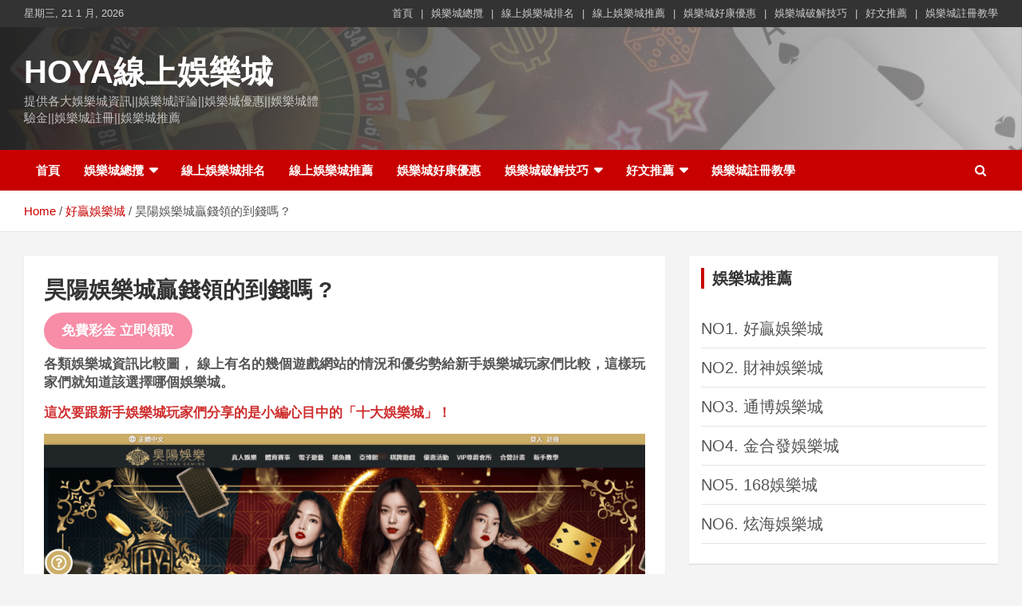

--- FILE ---
content_type: text/html; charset=UTF-8
request_url: https://1766hi.cc/%E6%98%8A%E9%99%BD%E5%A8%9B%E6%A8%82%E5%9F%8E%E8%B4%8F%E9%8C%A2%E9%A0%98%E7%9A%84%E5%88%B0%E9%8C%A2%E5%97%8E/
body_size: 13504
content:
<!doctype html>
<html lang="zh-TW">
<head>
	<meta charset="UTF-8">
	<meta name="viewport" content="width=device-width, initial-scale=1, shrink-to-fit=no">
	<link rel="profile" href="https://gmpg.org/xfn/11">

	<title>昊陽娛樂城贏錢領的到錢嗎 ? - HOYA線上娛樂城</title>
<meta name='robots' content='max-image-preview:large' />

<!-- This site is optimized with the Yoast SEO plugin v11.3 - https://yoast.com/wordpress/plugins/seo/ -->
<meta name="robots" content="noindex,follow"/>
<meta property="og:locale" content="zh_TW" />
<meta property="og:type" content="article" />
<meta property="og:title" content="昊陽娛樂城贏錢領的到錢嗎 ? - HOYA線上娛樂城" />
<meta property="og:description" content="各類娛樂城資訊比較圖， 線上有名的幾個遊戲網站的情況和優劣勢&hellip;" />
<meta property="og:url" content="https://1766hi.cc/%e6%98%8a%e9%99%bd%e5%a8%9b%e6%a8%82%e5%9f%8e%e8%b4%8f%e9%8c%a2%e9%a0%98%e7%9a%84%e5%88%b0%e9%8c%a2%e5%97%8e/" />
<meta property="og:site_name" content="HOYA線上娛樂城" />
<meta property="article:tag" content="好贏娛樂城" />
<meta property="article:tag" content="線上娛樂城推薦" />
<meta property="article:tag" content="線上娛樂城排名" />
<meta property="article:tag" content="推薦遊戲幣商" />
<meta property="article:tag" content="昊陽娛樂城" />
<meta property="article:tag" content="昊陽娛樂城贏錢領的到錢嗎 ?" />
<meta property="article:section" content="線上娛樂城推薦" />
<meta property="article:published_time" content="2021-07-19T06:01:20+08:00" />
<meta property="article:modified_time" content="2021-07-19T06:01:25+08:00" />
<meta property="og:updated_time" content="2021-07-19T06:01:25+08:00" />
<meta property="og:image" content="https://1766hi.cc/wp-content/uploads/2021/07/昊陽娛樂城　官方-1024x452-1.png" />
<meta property="og:image:secure_url" content="https://1766hi.cc/wp-content/uploads/2021/07/昊陽娛樂城　官方-1024x452-1.png" />
<meta property="og:image:width" content="1024" />
<meta property="og:image:height" content="452" />
<meta name="twitter:card" content="summary_large_image" />
<meta name="twitter:description" content="各類娛樂城資訊比較圖， 線上有名的幾個遊戲網站的情況和優劣勢&hellip;" />
<meta name="twitter:title" content="昊陽娛樂城贏錢領的到錢嗎 ? - HOYA線上娛樂城" />
<meta name="twitter:image" content="https://1766hi.cc/wp-content/uploads/2021/07/昊陽娛樂城　官方-1024x452-1.png" />
<script type='application/ld+json' class='yoast-schema-graph yoast-schema-graph--main'>{"@context":"https://schema.org","@graph":[{"@type":"Organization","@id":"https://1766hi.cc/#organization","name":"","url":"https://1766hi.cc/","sameAs":[]},{"@type":"WebSite","@id":"https://1766hi.cc/#website","url":"https://1766hi.cc/","name":"\u3010\u73fe\u91d1\u7248\u5a1b\u6a02\u57ce\u3011","publisher":{"@id":"https://1766hi.cc/#organization"},"potentialAction":{"@type":"SearchAction","target":"https://1766hi.cc/?s={search_term_string}","query-input":"required name=search_term_string"}},{"@type":"WebPage","@id":"https://1766hi.cc/%e6%98%8a%e9%99%bd%e5%a8%9b%e6%a8%82%e5%9f%8e%e8%b4%8f%e9%8c%a2%e9%a0%98%e7%9a%84%e5%88%b0%e9%8c%a2%e5%97%8e/#webpage","url":"https://1766hi.cc/%e6%98%8a%e9%99%bd%e5%a8%9b%e6%a8%82%e5%9f%8e%e8%b4%8f%e9%8c%a2%e9%a0%98%e7%9a%84%e5%88%b0%e9%8c%a2%e5%97%8e/","inLanguage":"zh-TW","name":"\u660a\u967d\u5a1b\u6a02\u57ce\u8d0f\u9322\u9818\u7684\u5230\u9322\u55ce ? - HOYA\u7dda\u4e0a\u5a1b\u6a02\u57ce","isPartOf":{"@id":"https://1766hi.cc/#website"},"image":{"@type":"ImageObject","@id":"https://1766hi.cc/%e6%98%8a%e9%99%bd%e5%a8%9b%e6%a8%82%e5%9f%8e%e8%b4%8f%e9%8c%a2%e9%a0%98%e7%9a%84%e5%88%b0%e9%8c%a2%e5%97%8e/#primaryimage","url":"https://1766hi.cc/wp-content/uploads/2021/07/\u660a\u967d\u5a1b\u6a02\u57ce\u3000\u5b98\u65b9-1024x452-1.png","width":1024,"height":452},"primaryImageOfPage":{"@id":"https://1766hi.cc/%e6%98%8a%e9%99%bd%e5%a8%9b%e6%a8%82%e5%9f%8e%e8%b4%8f%e9%8c%a2%e9%a0%98%e7%9a%84%e5%88%b0%e9%8c%a2%e5%97%8e/#primaryimage"},"datePublished":"2021-07-19T06:01:20+08:00","dateModified":"2021-07-19T06:01:25+08:00","breadcrumb":{"@id":"https://1766hi.cc/%e6%98%8a%e9%99%bd%e5%a8%9b%e6%a8%82%e5%9f%8e%e8%b4%8f%e9%8c%a2%e9%a0%98%e7%9a%84%e5%88%b0%e9%8c%a2%e5%97%8e/#breadcrumb"}},{"@type":"BreadcrumbList","@id":"https://1766hi.cc/%e6%98%8a%e9%99%bd%e5%a8%9b%e6%a8%82%e5%9f%8e%e8%b4%8f%e9%8c%a2%e9%a0%98%e7%9a%84%e5%88%b0%e9%8c%a2%e5%97%8e/#breadcrumb","itemListElement":[{"@type":"ListItem","position":1,"item":{"@type":"WebPage","@id":"https://1766hi.cc/","url":"https://1766hi.cc/","name":"\u9996\u9801"}},{"@type":"ListItem","position":2,"item":{"@type":"WebPage","@id":"https://1766hi.cc/%e6%98%8a%e9%99%bd%e5%a8%9b%e6%a8%82%e5%9f%8e%e8%b4%8f%e9%8c%a2%e9%a0%98%e7%9a%84%e5%88%b0%e9%8c%a2%e5%97%8e/","url":"https://1766hi.cc/%e6%98%8a%e9%99%bd%e5%a8%9b%e6%a8%82%e5%9f%8e%e8%b4%8f%e9%8c%a2%e9%a0%98%e7%9a%84%e5%88%b0%e9%8c%a2%e5%97%8e/","name":"\u660a\u967d\u5a1b\u6a02\u57ce\u8d0f\u9322\u9818\u7684\u5230\u9322\u55ce ?"}}]},{"@type":"Article","@id":"https://1766hi.cc/%e6%98%8a%e9%99%bd%e5%a8%9b%e6%a8%82%e5%9f%8e%e8%b4%8f%e9%8c%a2%e9%a0%98%e7%9a%84%e5%88%b0%e9%8c%a2%e5%97%8e/#article","isPartOf":{"@id":"https://1766hi.cc/%e6%98%8a%e9%99%bd%e5%a8%9b%e6%a8%82%e5%9f%8e%e8%b4%8f%e9%8c%a2%e9%a0%98%e7%9a%84%e5%88%b0%e9%8c%a2%e5%97%8e/#webpage"},"author":{"@id":"https://1766hi.cc/author/1766hi_cc/#author"},"headline":"\u660a\u967d\u5a1b\u6a02\u57ce\u8d0f\u9322\u9818\u7684\u5230\u9322\u55ce ?","datePublished":"2021-07-19T06:01:20+08:00","dateModified":"2021-07-19T06:01:25+08:00","commentCount":0,"mainEntityOfPage":"https://1766hi.cc/%e6%98%8a%e9%99%bd%e5%a8%9b%e6%a8%82%e5%9f%8e%e8%b4%8f%e9%8c%a2%e9%a0%98%e7%9a%84%e5%88%b0%e9%8c%a2%e5%97%8e/#webpage","publisher":{"@id":"https://1766hi.cc/#organization"},"image":{"@id":"https://1766hi.cc/%e6%98%8a%e9%99%bd%e5%a8%9b%e6%a8%82%e5%9f%8e%e8%b4%8f%e9%8c%a2%e9%a0%98%e7%9a%84%e5%88%b0%e9%8c%a2%e5%97%8e/#primaryimage"},"keywords":"\u597d\u8d0f\u5a1b\u6a02\u57ce,\u7dda\u4e0a\u5a1b\u6a02\u57ce\u63a8\u85a6,\u7dda\u4e0a\u5a1b\u6a02\u57ce\u6392\u540d,\u63a8\u85a6\u904a\u6232\u5e63\u5546,\u660a\u967d\u5a1b\u6a02\u57ce,\u660a\u967d\u5a1b\u6a02\u57ce\u8d0f\u9322\u9818\u7684\u5230\u9322\u55ce ?","articleSection":"\u7dda\u4e0a\u5a1b\u6a02\u57ce\u6392\u540d,\u7dda\u4e0a\u5a1b\u6a02\u57ce\u63a8\u85a6,\u5a1b\u6a02\u57ce\u4ecb\u7d39,\u6587\u7ae0\u63a8\u85a6,\u597d\u8d0f\u5a1b\u6a02\u57ce"},{"@type":["Person"],"@id":"https://1766hi.cc/author/1766hi_cc/#author","name":"\u597d\u8d0f\u5a1b\u6a02\u57ce","image":{"@type":"ImageObject","@id":"https://1766hi.cc/#authorlogo","url":"https://secure.gravatar.com/avatar/843940f1895c3617ac7b51c87f38d0e8?s=96&d=mm&r=g","caption":"\u597d\u8d0f\u5a1b\u6a02\u57ce"},"sameAs":[]}]}</script>
<!-- / Yoast SEO plugin. -->

<link rel='dns-prefetch' href='//fonts.googleapis.com' />
<link rel='dns-prefetch' href='//s.w.org' />
<link rel="alternate" type="application/rss+xml" title="訂閱《HOYA線上娛樂城》&raquo; 資訊提供" href="https://1766hi.cc/feed/" />
<link rel="alternate" type="application/rss+xml" title="訂閱《HOYA線上娛樂城》&raquo; 留言的資訊提供" href="https://1766hi.cc/comments/feed/" />
<link rel="alternate" type="application/rss+xml" title="訂閱《HOYA線上娛樂城 》&raquo;〈昊陽娛樂城贏錢領的到錢嗎 ?〉留言的資訊提供" href="https://1766hi.cc/%e6%98%8a%e9%99%bd%e5%a8%9b%e6%a8%82%e5%9f%8e%e8%b4%8f%e9%8c%a2%e9%a0%98%e7%9a%84%e5%88%b0%e9%8c%a2%e5%97%8e/feed/" />
		<script type="text/javascript">
			window._wpemojiSettings = {"baseUrl":"https:\/\/s.w.org\/images\/core\/emoji\/13.0.1\/72x72\/","ext":".png","svgUrl":"https:\/\/s.w.org\/images\/core\/emoji\/13.0.1\/svg\/","svgExt":".svg","source":{"concatemoji":"https:\/\/1766hi.cc\/wp-includes\/js\/wp-emoji-release.min.js?ver=5.7.14"}};
			!function(e,a,t){var n,r,o,i=a.createElement("canvas"),p=i.getContext&&i.getContext("2d");function s(e,t){var a=String.fromCharCode;p.clearRect(0,0,i.width,i.height),p.fillText(a.apply(this,e),0,0);e=i.toDataURL();return p.clearRect(0,0,i.width,i.height),p.fillText(a.apply(this,t),0,0),e===i.toDataURL()}function c(e){var t=a.createElement("script");t.src=e,t.defer=t.type="text/javascript",a.getElementsByTagName("head")[0].appendChild(t)}for(o=Array("flag","emoji"),t.supports={everything:!0,everythingExceptFlag:!0},r=0;r<o.length;r++)t.supports[o[r]]=function(e){if(!p||!p.fillText)return!1;switch(p.textBaseline="top",p.font="600 32px Arial",e){case"flag":return s([127987,65039,8205,9895,65039],[127987,65039,8203,9895,65039])?!1:!s([55356,56826,55356,56819],[55356,56826,8203,55356,56819])&&!s([55356,57332,56128,56423,56128,56418,56128,56421,56128,56430,56128,56423,56128,56447],[55356,57332,8203,56128,56423,8203,56128,56418,8203,56128,56421,8203,56128,56430,8203,56128,56423,8203,56128,56447]);case"emoji":return!s([55357,56424,8205,55356,57212],[55357,56424,8203,55356,57212])}return!1}(o[r]),t.supports.everything=t.supports.everything&&t.supports[o[r]],"flag"!==o[r]&&(t.supports.everythingExceptFlag=t.supports.everythingExceptFlag&&t.supports[o[r]]);t.supports.everythingExceptFlag=t.supports.everythingExceptFlag&&!t.supports.flag,t.DOMReady=!1,t.readyCallback=function(){t.DOMReady=!0},t.supports.everything||(n=function(){t.readyCallback()},a.addEventListener?(a.addEventListener("DOMContentLoaded",n,!1),e.addEventListener("load",n,!1)):(e.attachEvent("onload",n),a.attachEvent("onreadystatechange",function(){"complete"===a.readyState&&t.readyCallback()})),(n=t.source||{}).concatemoji?c(n.concatemoji):n.wpemoji&&n.twemoji&&(c(n.twemoji),c(n.wpemoji)))}(window,document,window._wpemojiSettings);
		</script>
		<style type="text/css">
img.wp-smiley,
img.emoji {
	display: inline !important;
	border: none !important;
	box-shadow: none !important;
	height: 1em !important;
	width: 1em !important;
	margin: 0 .07em !important;
	vertical-align: -0.1em !important;
	background: none !important;
	padding: 0 !important;
}
</style>
	<link rel='stylesheet' id='yarppWidgetCss-css'  href='https://1766hi.cc/wp-content/plugins/yet-another-related-posts-plugin/style/widget.css?ver=5.7.14' type='text/css' media='all' />
<link rel='stylesheet' id='wp-block-library-css'  href='https://1766hi.cc/wp-includes/css/dist/block-library/style.min.css?ver=5.7.14' type='text/css' media='all' />
<link rel='stylesheet' id='spu-public-css-css'  href='https://1766hi.cc/wp-content/plugins/popups/public/assets/css/public.css?ver=1.9.3.6' type='text/css' media='all' />
<link rel='stylesheet' id='bootstrap-style-css'  href='https://1766hi.cc/wp-content/themes/newscard/assets/library/bootstrap/css/bootstrap.min.css?ver=4.0.0' type='text/css' media='all' />
<link rel='stylesheet' id='font-awesome-style-css'  href='https://1766hi.cc/wp-content/themes/newscard/assets/library/font-awesome/css/font-awesome.css?ver=5.7.14' type='text/css' media='all' />
<link crossorigin="anonymous" rel='stylesheet' id='newscard-google-fonts-css'  href='//fonts.googleapis.com/css?family=Roboto%3A100%2C300%2C300i%2C400%2C400i%2C500%2C500i%2C700%2C700i&#038;ver=5.7.14' type='text/css' media='all' />
<link rel='stylesheet' id='newscard-style-css'  href='https://1766hi.cc/wp-content/themes/newscard/style.css?ver=5.7.14' type='text/css' media='all' />
<link rel='stylesheet' id='yarpp-thumbnails-yarpp-thumbnail-css'  href='https://1766hi.cc/wp-content/plugins/yet-another-related-posts-plugin/includes/styles_thumbnails.css.php?width=120&#038;height=120&#038;ver=4.5' type='text/css' media='all' />
<link rel='stylesheet' id='addtoany-css'  href='https://1766hi.cc/wp-content/plugins/add-to-any/addtoany.min.css?ver=1.15' type='text/css' media='all' />
<link rel='stylesheet' id='wp-add-custom-css-css'  href='https://1766hi.cc?display_custom_css=css&#038;ver=5.7.14' type='text/css' media='all' />
<link rel='stylesheet' id='yarppRelatedCss-css'  href='https://1766hi.cc/wp-content/plugins/yet-another-related-posts-plugin/style/related.css?ver=5.7.14' type='text/css' media='all' />
<script type='text/javascript' src='https://1766hi.cc/wp-includes/js/jquery/jquery.min.js?ver=3.5.1' id='jquery-core-js'></script>
<script type='text/javascript' src='https://1766hi.cc/wp-includes/js/jquery/jquery-migrate.min.js?ver=3.3.2' id='jquery-migrate-js'></script>
<script type='text/javascript' src='https://1766hi.cc/wp-content/plugins/add-to-any/addtoany.min.js?ver=1.1' id='addtoany-js'></script>
<!--[if lt IE 9]>
<script type='text/javascript' src='https://1766hi.cc/wp-content/themes/newscard/assets/js/html5.js?ver=3.7.3' id='html5-js'></script>
<![endif]-->
<link rel="https://api.w.org/" href="https://1766hi.cc/wp-json/" /><link rel="alternate" type="application/json" href="https://1766hi.cc/wp-json/wp/v2/posts/4523" /><link rel="EditURI" type="application/rsd+xml" title="RSD" href="https://1766hi.cc/xmlrpc.php?rsd" />
<link rel="wlwmanifest" type="application/wlwmanifest+xml" href="https://1766hi.cc/wp-includes/wlwmanifest.xml" /> 
<meta name="generator" content="WordPress 5.7.14" />
<link rel='shortlink' href='https://1766hi.cc/?p=4523' />
<link rel="alternate" type="application/json+oembed" href="https://1766hi.cc/wp-json/oembed/1.0/embed?url=https%3A%2F%2F1766hi.cc%2F%25e6%2598%258a%25e9%2599%25bd%25e5%25a8%259b%25e6%25a8%2582%25e5%259f%258e%25e8%25b4%258f%25e9%258c%25a2%25e9%25a0%2598%25e7%259a%2584%25e5%2588%25b0%25e9%258c%25a2%25e5%2597%258e%2F" />
<link rel="alternate" type="text/xml+oembed" href="https://1766hi.cc/wp-json/oembed/1.0/embed?url=https%3A%2F%2F1766hi.cc%2F%25e6%2598%258a%25e9%2599%25bd%25e5%25a8%259b%25e6%25a8%2582%25e5%259f%258e%25e8%25b4%258f%25e9%258c%25a2%25e9%25a0%2598%25e7%259a%2584%25e5%2588%25b0%25e9%258c%25a2%25e5%2597%258e%2F&#038;format=xml" />

<script data-cfasync="false">
window.a2a_config=window.a2a_config||{};a2a_config.callbacks=[];a2a_config.overlays=[];a2a_config.templates={};a2a_localize = {
	Share: "Share",
	Save: "Save",
	Subscribe: "Subscribe",
	Email: "Email",
	Bookmark: "Bookmark",
	ShowAll: "Show all",
	ShowLess: "Show less",
	FindServices: "Find service(s)",
	FindAnyServiceToAddTo: "Instantly find any service to add to",
	PoweredBy: "Powered by",
	ShareViaEmail: "Share via email",
	SubscribeViaEmail: "Subscribe via email",
	BookmarkInYourBrowser: "Bookmark in your browser",
	BookmarkInstructions: "Press Ctrl+D or \u2318+D to bookmark this page",
	AddToYourFavorites: "Add to your favorites",
	SendFromWebOrProgram: "Send from any email address or email program",
	EmailProgram: "Email program",
	More: "More&#8230;",
	ThanksForSharing: "Thanks for sharing!",
	ThanksForFollowing: "Thanks for following!"
};

(function(d,s,a,b){a=d.createElement(s);b=d.getElementsByTagName(s)[0];a.async=1;a.src="https://static.addtoany.com/menu/page.js";b.parentNode.insertBefore(a,b);})(document,"script");
</script>
<script src="https://ajax.googleapis.com/ajax/libs/jquery/2.2.4/jquery.min.js"></script>
<link rel="shortcut icon" href="/wp-content/uploads/2019/06/icon.png" >

<!-- Global site tag (gtag.js) - Google Analytics -->
<script async src="https://www.googletagmanager.com/gtag/js?id=G-ZVN198D7WK"></script>
<script>
  window.dataLayer = window.dataLayer || [];
  function gtag(){dataLayer.push(arguments);}
  gtag('js', new Date());

  gtag('config', 'G-ZVN198D7WK');
</script>

<!-- Global site tag (gtag.js) - Google Analytics -->
<script async src="https://www.googletagmanager.com/gtag/js?id=G-L05PK4GNHV"></script>
<script>
  window.dataLayer = window.dataLayer || [];
  function gtag(){dataLayer.push(arguments);}
  gtag('js', new Date());

  gtag('config', 'G-L05PK4GNHV');
</script><style>/* CSS added by WP Meta and Date Remover*/.entry-meta {display:none !important;}
	.home .entry-meta { display: none; }
	.entry-footer {display:none !important;}
	.home .entry-footer { display: none; }</style><link rel="pingback" href="https://1766hi.cc/xmlrpc.php"><link rel="amphtml" href="https://1766hi.cc/%e6%98%8a%e9%99%bd%e5%a8%9b%e6%a8%82%e5%9f%8e%e8%b4%8f%e9%8c%a2%e9%a0%98%e7%9a%84%e5%88%b0%e9%8c%a2%e5%97%8e/amp/">		<style type="text/css" id="wp-custom-css">
			.post-img-wrap, .page-single-img-wrap {
    background-color: #f8f9fa;
}		</style>
		</head>

<body data-rsssl=1 class="post-template-default single single-post postid-4523 single-format-standard elementor-default">

<div id="page" class="site">
	<a class="skip-link screen-reader-text" href="#content">Skip to content</a>
	
	<header id="masthead" class="site-header">
					<div class="info-bar infobar-links-on">
				<div class="container">
					<div class="row gutter-10">
						<div class="col col-sm contact-section">
							<div class="date">
								<ul><li>星期三, 21 1 月, 2026</li></ul>
							</div>
						</div><!-- .contact-section -->

													<div class="col-md-auto infobar-links order-md-2">
								<button class="infobar-links-menu-toggle">Responsive Menu</button>
								<ul class="clearfix"><li id="menu-item-3379" class="menu-item menu-item-type-custom menu-item-object-custom menu-item-home menu-item-3379"><a href="https://1766hi.cc">首頁</a></li>
<li id="menu-item-3388" class="menu-item menu-item-type-taxonomy menu-item-object-category menu-item-has-children menu-item-3388"><a href="https://1766hi.cc/category/%e5%a8%9b%e6%a8%82%e5%9f%8e%e7%b8%bd%e6%94%ac/">娛樂城總攬</a></li>
<li id="menu-item-3378" class="menu-item menu-item-type-post_type menu-item-object-page menu-item-3378"><a href="https://1766hi.cc/%e7%b7%9a%e4%b8%8a%e5%a8%9b%e6%a8%82%e5%9f%8e%e6%8e%92%e5%90%8d/">線上娛樂城排名</a></li>
<li id="menu-item-3409" class="menu-item menu-item-type-taxonomy menu-item-object-category current-post-ancestor current-menu-parent current-post-parent menu-item-3409"><a href="https://1766hi.cc/category/%e7%b7%9a%e4%b8%8a%e5%a8%9b%e6%a8%82%e5%9f%8e%e6%8e%a8%e8%96%a6/">線上娛樂城推薦</a></li>
<li id="menu-item-3381" class="menu-item menu-item-type-post_type menu-item-object-page menu-item-3381"><a href="https://1766hi.cc/%e5%a8%9b%e6%a8%82%e5%9f%8e%e5%a5%bd%e5%ba%b7%e5%84%aa%e6%83%a0/">娛樂城好康優惠</a></li>
<li id="menu-item-3382" class="menu-item menu-item-type-post_type menu-item-object-page menu-item-has-children menu-item-3382"><a href="https://1766hi.cc/%e5%a8%9b%e6%a8%82%e5%9f%8e%e7%a0%b4%e8%a7%a3%e6%8a%80%e5%b7%a7/">娛樂城破解技巧</a></li>
<li id="menu-item-3383" class="menu-item menu-item-type-post_type menu-item-object-page menu-item-has-children menu-item-3383"><a href="https://1766hi.cc/%e5%a5%bd%e6%96%87%e6%8e%a8%e8%96%a6/">好文推薦</a></li>
<li id="menu-item-3393" class="menu-item menu-item-type-taxonomy menu-item-object-category menu-item-3393"><a href="https://1766hi.cc/category/%e5%a8%9b%e6%a8%82%e5%9f%8e%e8%a8%bb%e5%86%8a%e6%95%99%e5%ad%b8/">娛樂城註冊教學</a></li>
</ul>							</div><!-- .infobar-links -->
											</div><!-- .row -->
          		</div><!-- .container -->
        	</div><!-- .infobar -->
        		<nav class="navbar navbar-expand-lg d-block">
			<div class="navbar-head navbar-bg-set header-overlay-dark"  style="background-image:url('https://1766hi.cc/wp-content/uploads/2019/05/01.jpg');">
				<div class="container">
					<div class="row align-items-center">
						<div class="col-lg-4">
							<div class="site-branding navbar-brand">
																	<h2 class="site-title"><a href="https://1766hi.cc/" rel="home">HOYA線上娛樂城</a></h2>
																	<p class="site-description">提供各大娛樂城資訊||娛樂城評論||娛樂城優惠||娛樂城體驗金||娛樂城註冊||娛樂城推薦</p>
															</div><!-- .site-branding .navbar-brand -->
						</div>
											</div><!-- .row -->
				</div><!-- .container -->
			</div><!-- .navbar-head -->
			<div class="navigation-bar">
				<div class="navigation-bar-top">
					<div class="container">
						<button class="navbar-toggler menu-toggle" type="button" data-toggle="collapse" data-target="#navbarCollapse" aria-controls="navbarCollapse" aria-expanded="false" aria-label="Toggle navigation"></button>
						<span class="search-toggle"></span>
					</div><!-- .container -->
					<div class="search-bar">
						<div class="container">
							<div class="search-block off">
								<form action="https://1766hi.cc/" method="get" class="search-form">
	<label class="assistive-text"> Search </label>
	<div class="input-group">
		<input type="search" value="" placeholder="Search" class="form-control s" name="s">
		<div class="input-group-prepend">
			<button class="btn btn-theme">Search</button>
		</div>
	</div>
</form><!-- .search-form -->
							</div><!-- .search-box -->
						</div><!-- .container -->
					</div><!-- .search-bar -->
				</div><!-- .navigation-bar-top -->
				<div class="navbar-main">
					<div class="container">
						<div class="collapse navbar-collapse" id="navbarCollapse">
							<div id="site-navigation" class="main-navigation nav-uppercase" role="navigation">
								<ul class="nav-menu navbar-nav d-lg-block"><li class="menu-item menu-item-type-custom menu-item-object-custom menu-item-home menu-item-3379"><a href="https://1766hi.cc">首頁</a></li>
<li class="menu-item menu-item-type-taxonomy menu-item-object-category menu-item-has-children menu-item-3388"><a href="https://1766hi.cc/category/%e5%a8%9b%e6%a8%82%e5%9f%8e%e7%b8%bd%e6%94%ac/">娛樂城總攬</a>
<ul class="sub-menu">
	<li id="menu-item-3389" class="menu-item menu-item-type-taxonomy menu-item-object-category current-post-ancestor current-menu-parent current-post-parent menu-item-3389"><a href="https://1766hi.cc/category/%e5%a5%bd%e8%b4%8f%e5%a8%9b%e6%a8%82%e5%9f%8e/">好贏娛樂城</a></li>
</ul>
</li>
<li class="menu-item menu-item-type-post_type menu-item-object-page menu-item-3378"><a href="https://1766hi.cc/%e7%b7%9a%e4%b8%8a%e5%a8%9b%e6%a8%82%e5%9f%8e%e6%8e%92%e5%90%8d/">線上娛樂城排名</a></li>
<li class="menu-item menu-item-type-taxonomy menu-item-object-category current-post-ancestor current-menu-parent current-post-parent menu-item-3409"><a href="https://1766hi.cc/category/%e7%b7%9a%e4%b8%8a%e5%a8%9b%e6%a8%82%e5%9f%8e%e6%8e%a8%e8%96%a6/">線上娛樂城推薦</a></li>
<li class="menu-item menu-item-type-post_type menu-item-object-page menu-item-3381"><a href="https://1766hi.cc/%e5%a8%9b%e6%a8%82%e5%9f%8e%e5%a5%bd%e5%ba%b7%e5%84%aa%e6%83%a0/">娛樂城好康優惠</a></li>
<li class="menu-item menu-item-type-post_type menu-item-object-page menu-item-has-children menu-item-3382"><a href="https://1766hi.cc/%e5%a8%9b%e6%a8%82%e5%9f%8e%e7%a0%b4%e8%a7%a3%e6%8a%80%e5%b7%a7/">娛樂城破解技巧</a>
<ul class="sub-menu">
	<li id="menu-item-3390" class="menu-item menu-item-type-taxonomy menu-item-object-category menu-item-3390"><a href="https://1766hi.cc/category/%e7%a0%b4%e8%a7%a3%e6%8a%80%e5%b7%a7/">破解技巧</a></li>
</ul>
</li>
<li class="menu-item menu-item-type-post_type menu-item-object-page menu-item-has-children menu-item-3383"><a href="https://1766hi.cc/%e5%a5%bd%e6%96%87%e6%8e%a8%e8%96%a6/">好文推薦</a>
<ul class="sub-menu">
	<li id="menu-item-3401" class="menu-item menu-item-type-taxonomy menu-item-object-category menu-item-3401"><a href="https://1766hi.cc/category/new/">相關新聞</a></li>
	<li id="menu-item-3398" class="menu-item menu-item-type-taxonomy menu-item-object-category menu-item-3398"><a href="https://1766hi.cc/category/basketball/">籃球</a></li>
	<li id="menu-item-3399" class="menu-item menu-item-type-taxonomy menu-item-object-category menu-item-3399"><a href="https://1766hi.cc/category/nba/">NBA</a></li>
	<li id="menu-item-3400" class="menu-item menu-item-type-taxonomy menu-item-object-category menu-item-3400"><a href="https://1766hi.cc/category/basketball_live/">籃球直播</a></li>
	<li id="menu-item-3403" class="menu-item menu-item-type-taxonomy menu-item-object-category menu-item-3403"><a href="https://1766hi.cc/category/mlb/">MLB</a></li>
	<li id="menu-item-3405" class="menu-item menu-item-type-taxonomy menu-item-object-category menu-item-3405"><a href="https://1766hi.cc/category/npb/">NPB</a></li>
	<li id="menu-item-3402" class="menu-item menu-item-type-taxonomy menu-item-object-category menu-item-3402"><a href="https://1766hi.cc/category/baseball/">棒球</a></li>
	<li id="menu-item-3404" class="menu-item menu-item-type-taxonomy menu-item-object-category menu-item-3404"><a href="https://1766hi.cc/category/baseball_live/">棒球直播</a></li>
	<li id="menu-item-3406" class="menu-item menu-item-type-taxonomy menu-item-object-category menu-item-3406"><a href="https://1766hi.cc/category/cpbl/">CPBL</a></li>
	<li id="menu-item-3392" class="menu-item menu-item-type-taxonomy menu-item-object-category menu-item-3392"><a href="https://1766hi.cc/category/%e9%81%8a%e6%88%b2%e6%95%99%e5%ad%b8/">遊戲教學</a></li>
	<li id="menu-item-3391" class="menu-item menu-item-type-taxonomy menu-item-object-category current-post-ancestor current-menu-parent current-post-parent menu-item-3391"><a href="https://1766hi.cc/category/%e6%96%87%e7%ab%a0%e6%8e%a8%e8%96%a6/">文章推薦</a></li>
	<li id="menu-item-3394" class="menu-item menu-item-type-taxonomy menu-item-object-category menu-item-3394"><a href="https://1766hi.cc/category/%e7%86%b1%e9%96%80%e5%84%aa%e6%83%a0/">熱門優惠</a></li>
</ul>
</li>
<li class="menu-item menu-item-type-taxonomy menu-item-object-category menu-item-3393"><a href="https://1766hi.cc/category/%e5%a8%9b%e6%a8%82%e5%9f%8e%e8%a8%bb%e5%86%8a%e6%95%99%e5%ad%b8/">娛樂城註冊教學</a></li>
</ul>							</div><!-- #site-navigation .main-navigation -->
						</div><!-- .navbar-collapse -->
						<div class="nav-search">
							<span class="search-toggle"></span>
						</div><!-- .nav-search -->
					</div><!-- .container -->
				</div><!-- .navbar-main -->
			</div><!-- .navigation-bar -->
		</nav><!-- .navbar -->

		
		
					<div id="breadcrumb">
				<div class="container">
					<div role="navigation" aria-label="Breadcrumbs" class="breadcrumb-trail breadcrumbs" itemprop="breadcrumb"><ul class="trail-items" itemscope itemtype="http://schema.org/BreadcrumbList"><meta name="numberOfItems" content="3" /><meta name="itemListOrder" content="Ascending" /><li itemprop="itemListElement" itemscope itemtype="http://schema.org/ListItem" class="trail-item trail-begin"><a href="https://1766hi.cc/" rel="home" itemprop="item"><span itemprop="name">Home</span></a><meta itemprop="position" content="1" /></li><li itemprop="itemListElement" itemscope itemtype="http://schema.org/ListItem" class="trail-item"><a href="https://1766hi.cc/category/%e5%a5%bd%e8%b4%8f%e5%a8%9b%e6%a8%82%e5%9f%8e/" itemprop="item"><span itemprop="name">好贏娛樂城</span></a><meta itemprop="position" content="2" /></li><li itemprop="itemListElement" itemscope itemtype="http://schema.org/ListItem" class="trail-item trail-end"><span itemprop="item"><span itemprop="name">昊陽娛樂城贏錢領的到錢嗎 ?</span></span><meta itemprop="position" content="3" /></li></ul></div>				</div>
			</div><!-- .breadcrumb -->
			</header><!-- #masthead -->
	<div id="content" class="site-content ">
		<div class="container">
							<div class="row justify-content-center">
			<div id="primary" class="col-lg-8 content-area">		<main id="main" class="site-main">

				<div class="post-4523 post type-post status-publish format-standard has-post-thumbnail hentry category-178 category-179 category-93 category-20 category-4 tag-114 tag-124 tag-177 tag-505 tag-563 tag-759">

		
					<header class="entry-header">
				<h1 class="entry-title">昊陽娛樂城贏錢領的到錢嗎 ?</h1>
									<div class="entry-meta">
						<div class="date"><a href="https://1766hi.cc/%e6%98%8a%e9%99%bd%e5%a8%9b%e6%a8%82%e5%9f%8e%e8%b4%8f%e9%8c%a2%e9%a0%98%e7%9a%84%e5%88%b0%e9%8c%a2%e5%97%8e/" title="昊陽娛樂城贏錢領的到錢嗎 ?"></a> </div> <div class="by-author vcard author"><a href="https://1766hi.cc/author/1766hi_cc/"></a> </div>													<div class="comments">
								<a href="https://1766hi.cc/%e6%98%8a%e9%99%bd%e5%a8%9b%e6%a8%82%e5%9f%8e%e8%b4%8f%e9%8c%a2%e9%a0%98%e7%9a%84%e5%88%b0%e9%8c%a2%e5%97%8e/#respond">No Comments</a>							</div><!-- .comments -->
											</div><!-- .entry-meta -->
								</header>
				<div class="entry-content">
			
<div class="wp-block-buttons">
<div class="wp-block-button"><a class="wp-block-button__link has-pale-pink-background-color has-background" href="https://reg.1766hi.cc/" target="_blank" rel="noreferrer noopener"><strong>免費彩金 立即領取</strong></a></div>
</div>



<p style="font-size:17px"><strong>各類娛樂城資訊比較圖， 線上有名的幾個遊戲網站的情況和優劣勢給新手娛樂城玩家們比較，這樣玩家們就知道該選擇哪個娛樂城。</strong></p>



<p class="has-vivid-red-color has-text-color" style="font-size:17px"><strong>這次要跟新手娛樂城玩家們分享的是小編心目中的「十大娛樂城」！</strong></p>



<p></p>



<figure class="wp-block-image size-large"><img loading="lazy" width="1024" height="452" src="https://1766hi.cc/wp-content/uploads/2021/07/昊陽娛樂城　官方-1024x452-1.png" alt="" class="wp-image-4524" srcset="https://1766hi.cc/wp-content/uploads/2021/07/昊陽娛樂城　官方-1024x452-1.png 1024w, https://1766hi.cc/wp-content/uploads/2021/07/昊陽娛樂城　官方-1024x452-1-300x132.png 300w, https://1766hi.cc/wp-content/uploads/2021/07/昊陽娛樂城　官方-1024x452-1-768x339.png 768w" sizes="(max-width: 1024px) 100vw, 1024px" /></figure>



<p></p>



<p style="font-size:17px"><strong>※ 下方有10大娛樂比較推薦，僅供參考。&nbsp;以下分析各大娛樂城勝率以及收益，沒玩過的新手娛樂城玩家們可以考慮在線上玩， 真的是超級方便而且賺錢的速度很快，因為每一局不到一分鐘就知道結果， 加上以下的分析，相信新手娛樂城玩家們會在線上娛樂城網站有滿滿的收穫。10大娛樂城排名表</strong></p>



<figure class="wp-block-table"><table><tbody><tr><td><strong>名次</strong></td><td><strong>網站</strong></td><td><strong>推薦指數</strong></td><td><strong>勝率</strong></td><td><strong>收益</strong></td><td>優惠連結</td></tr><tr><td><strong><a href="https://reg.1766hi.cc/" target="_blank" rel="noreferrer noopener">第一名</a></strong></td><td><strong><a href="https://reg.1766hi.cc/" target="_blank" rel="noreferrer noopener">好贏娛樂城</a></strong></td><td><strong><a href="https://reg.1766hi.cc/" target="_blank" rel="noreferrer noopener">★★★★★</a></strong></td><td><strong>98%</strong></td><td><strong>$ 88,368,700</strong></td><td><strong><a href="https://reg.1766hi.cc/" target="_blank" rel="noreferrer noopener">►</a></strong><a href="https://reg.1799hi.net/"></a></td></tr><tr><td><strong><a href="https://reg.1766hi.cc/" target="_blank" rel="noreferrer noopener">第二名</a></strong></td><td><strong><a href="https://reg.1766hi.cc/" target="_blank" rel="noreferrer noopener">HOYA娛樂城</a></strong></td><td><strong><a href="https://reg.1766hi.cc/" target="_blank" rel="noreferrer noopener">★★★★★</a></strong></td><td><strong>97%</strong></td><td><strong>$ 87,378,540</strong></td><td><strong><a href="https://reg.1766hi.cc/" target="_blank" rel="noreferrer noopener">►</a></strong><a href="https://reg.1799hi.net/"></a></td></tr><tr><td><strong><a href="https://reg.1766hi.cc/" target="_blank" rel="noreferrer noopener">第三名</a></strong></td><td><strong><a href="https://reg.1766hi.cc/" target="_blank" rel="noreferrer noopener">財神娛樂城</a></strong></td><td><strong><a href="https://reg.1766hi.cc/" target="_blank" rel="noreferrer noopener">★★★★★</a></strong></td><td><strong>92%</strong></td><td><strong>$ 86,428,166</strong></td><td><strong><a href="https://reg.1766hi.cc/" target="_blank" rel="noreferrer noopener">►</a></strong><a href="https://reg.1799hi.net/"></a></td></tr><tr><td><s><strong>第四名</strong></s></td><td><s><strong>九牛娛樂城</strong></s></td><td><s><strong>★★☆☆☆</strong></s></td><td><s><strong>71%</strong></s></td><td><s><strong>$ 35,952,746</strong></s></td><td><strong>►</strong></td></tr><tr><td><s><strong>第五名</strong></s></td><td><s><strong>添好運娛樂城</strong></s></td><td><s><strong>★★☆☆☆</strong></s></td><td><s><strong>62%</strong></s></td><td><s><strong>$ 8,515,786</strong></s></td><td><strong>►</strong></td></tr><tr><td><s><strong>第六名</strong></s></td><td><s><strong>六都娛樂城</strong></s></td><td><s><strong>★★☆☆☆</strong></s></td><td><s><strong>51%</strong></s></td><td><s><strong>$ 7,685,354</strong></s></td><td><strong>►</strong></td></tr><tr><td><s><strong>第七名</strong></s></td><td><s><strong>通博娛樂城</strong></s></td><td><s><strong>★★☆☆☆</strong></s></td><td><s><strong>42%</strong></s></td><td><s><strong>$ 6,487,546</strong></s></td><td><strong>►</strong></td></tr><tr><td><s><strong>第八名</strong></s></td><td><s><strong>聯發娛樂城</strong></s></td><td><s><strong>★★☆☆☆</strong></s></td><td><s><strong>33%</strong></s></td><td><s><strong>$ 5,465,987</strong></s></td><td><strong>►</strong></td></tr><tr><td><s><strong>第九名</strong></s></td><td><s><strong>金合發娛樂城</strong></s></td><td><s><strong>★★☆☆☆</strong></s></td><td><s><strong>24%</strong></s></td><td><s><strong>$ 4,978,546</strong></s></td><td><strong>►</strong></td></tr><tr><td><s><strong>第十名</strong></s></td><td><s><strong>公弈娛樂城</strong></s></td><td><s><strong>★☆☆☆☆</strong></s></td><td><s><strong>15%</strong></s></td><td><s><strong>$ 3,954,778</strong></s></td><td><strong>►</strong></td></tr></tbody></table></figure>



<div class="wp-block-buttons">
<div class="wp-block-button"><a class="wp-block-button__link has-pale-pink-background-color has-background" href="https://reg.1766hi.cc/" target="_blank" rel="noreferrer noopener"><strong>註冊搶錢 試手氣</strong></a></div>
</div>



<p></p>



<p style="font-size:17px"><strong>24小時娛樂時光不間斷。</strong></p>



<p style="font-size:17px"><strong>真人, 體育, 電子, 電競, 棋牌, 百家…等多種類遊戲。</strong></p>



<p style="font-size:17px"><strong>遊戲類型最齊全，遊戲體驗最滿意，遊戲服務最快速，還不快進站玩瘋！GO。</strong></p>



<p style="font-size:17px"><strong>下班後的絕佳放鬆娛樂，自己玩不無聊，揪朋友玩更有趣，即刻玩【<a rel="noreferrer noopener" href="https://reg.1766hi.cc/" target="_blank">好贏娛樂城</a>】</strong></p>



<p></p>



<figure class="wp-block-image"><a href="https://reg.1766hi.cc/" target="_blank" rel="noreferrer noopener"><img src="https://1799hi.net/wp-content/uploads/2021/03/banner03.jpg" alt="banner03" class="wp-image-323"/></a></figure>



<p></p>



<p style="font-size:17px"><strong><a rel="noreferrer noopener" href="https://reg.1766hi.cc/" target="_blank">好贏娛樂城</a>首儲1000送500，線上真人全館連贏送彩金，被動線上百家樂賺錢。24小時線上客服，保證出款。還有多種遊戲如運彩、電子等，<a rel="noreferrer noopener" href="https://reg.1766hi.cc/" target="_blank">好贏娛樂城</a>推薦首選。</strong></p>



<p></p>



<figure class="wp-block-image"><a href="https://reg.1766hi.cc/" target="_blank" rel="noreferrer noopener"><img src="https://1799hi.net/wp-content/uploads/2021/03/1603994610.jpg" alt="1603994610" class="wp-image-316"/></a></figure>



<p></p>



<p style="font-size:17px"><strong>大家都在玩的遊戲你不能不玩，跟上最新潮流，立即註冊立馬領取體驗金取立刻體驗<a rel="noreferrer noopener" href="https://reg.1766hi.cc/" target="_blank">好贏娛樂城</a></strong></p>



<p style="font-size:17px"><strong>2021最潮的選擇，沒來就遜掉了！</strong></p>



<p style="font-size:17px"><strong>1.回饋無上限，畫面逼真震撼你的感官體驗!</strong></p>



<p style="font-size:17px"><strong>2.馬上註冊享優惠。</strong></p>



<p style="font-size:17px"><strong>3.行動支付免出門超方便</strong></p>



<p style="font-size:17px"><strong>4.本娛樂城24小時專業客服</strong></p>



<p style="font-size:17px"><strong>5.類型: 真人百家、電子遊戲、體育賽、老虎機等等各種好玩遊戲應有盡有</strong></p>



<p style="font-size:17px"><strong>不要猶豫了馬上點擊註冊與各大玩家一起賺錢賺飽飽→【<a href="https://reg.1766hi.cc/" target="_blank" rel="noreferrer noopener">點擊註冊好贏娛樂城會員</a>】</strong></p>



<p style="font-size:17px"><strong>好贏娛樂城讓你好贏一直贏，戶口賺飽飽，口袋裝滿滿</strong></p>



<p></p>
<div class="addtoany_share_save_container addtoany_content addtoany_content_bottom"><div class="addtoany_header">分享貼文:</div><div class="a2a_kit a2a_kit_size_32 addtoany_list" data-a2a-url="https://1766hi.cc/%e6%98%8a%e9%99%bd%e5%a8%9b%e6%a8%82%e5%9f%8e%e8%b4%8f%e9%8c%a2%e9%a0%98%e7%9a%84%e5%88%b0%e9%8c%a2%e5%97%8e/" data-a2a-title="昊陽娛樂城贏錢領的到錢嗎 ?"><a class="a2a_button_facebook" href="https://www.addtoany.com/add_to/facebook?linkurl=https%3A%2F%2F1766hi.cc%2F%25e6%2598%258a%25e9%2599%25bd%25e5%25a8%259b%25e6%25a8%2582%25e5%259f%258e%25e8%25b4%258f%25e9%258c%25a2%25e9%25a0%2598%25e7%259a%2584%25e5%2588%25b0%25e9%258c%25a2%25e5%2597%258e%2F&amp;linkname=%E6%98%8A%E9%99%BD%E5%A8%9B%E6%A8%82%E5%9F%8E%E8%B4%8F%E9%8C%A2%E9%A0%98%E7%9A%84%E5%88%B0%E9%8C%A2%E5%97%8E%20%3F" title="Facebook" rel="nofollow noopener" target="_blank"></a><a class="a2a_button_twitter" href="https://www.addtoany.com/add_to/twitter?linkurl=https%3A%2F%2F1766hi.cc%2F%25e6%2598%258a%25e9%2599%25bd%25e5%25a8%259b%25e6%25a8%2582%25e5%259f%258e%25e8%25b4%258f%25e9%258c%25a2%25e9%25a0%2598%25e7%259a%2584%25e5%2588%25b0%25e9%258c%25a2%25e5%2597%258e%2F&amp;linkname=%E6%98%8A%E9%99%BD%E5%A8%9B%E6%A8%82%E5%9F%8E%E8%B4%8F%E9%8C%A2%E9%A0%98%E7%9A%84%E5%88%B0%E9%8C%A2%E5%97%8E%20%3F" title="Twitter" rel="nofollow noopener" target="_blank"></a><a class="a2a_button_line" href="https://www.addtoany.com/add_to/line?linkurl=https%3A%2F%2F1766hi.cc%2F%25e6%2598%258a%25e9%2599%25bd%25e5%25a8%259b%25e6%25a8%2582%25e5%259f%258e%25e8%25b4%258f%25e9%258c%25a2%25e9%25a0%2598%25e7%259a%2584%25e5%2588%25b0%25e9%258c%25a2%25e5%2597%258e%2F&amp;linkname=%E6%98%8A%E9%99%BD%E5%A8%9B%E6%A8%82%E5%9F%8E%E8%B4%8F%E9%8C%A2%E9%A0%98%E7%9A%84%E5%88%B0%E9%8C%A2%E5%97%8E%20%3F" title="Line" rel="nofollow noopener" target="_blank"></a><a class="a2a_button_google_gmail" href="https://www.addtoany.com/add_to/google_gmail?linkurl=https%3A%2F%2F1766hi.cc%2F%25e6%2598%258a%25e9%2599%25bd%25e5%25a8%259b%25e6%25a8%2582%25e5%259f%258e%25e8%25b4%258f%25e9%258c%25a2%25e9%25a0%2598%25e7%259a%2584%25e5%2588%25b0%25e9%258c%25a2%25e5%2597%258e%2F&amp;linkname=%E6%98%8A%E9%99%BD%E5%A8%9B%E6%A8%82%E5%9F%8E%E8%B4%8F%E9%8C%A2%E9%A0%98%E7%9A%84%E5%88%B0%E9%8C%A2%E5%97%8E%20%3F" title="Gmail" rel="nofollow noopener" target="_blank"></a><a class="a2a_button_skype" href="https://www.addtoany.com/add_to/skype?linkurl=https%3A%2F%2F1766hi.cc%2F%25e6%2598%258a%25e9%2599%25bd%25e5%25a8%259b%25e6%25a8%2582%25e5%259f%258e%25e8%25b4%258f%25e9%258c%25a2%25e9%25a0%2598%25e7%259a%2584%25e5%2588%25b0%25e9%258c%25a2%25e5%2597%258e%2F&amp;linkname=%E6%98%8A%E9%99%BD%E5%A8%9B%E6%A8%82%E5%9F%8E%E8%B4%8F%E9%8C%A2%E9%A0%98%E7%9A%84%E5%88%B0%E9%8C%A2%E5%97%8E%20%3F" title="Skype" rel="nofollow noopener" target="_blank"></a><a class="a2a_button_telegram" href="https://www.addtoany.com/add_to/telegram?linkurl=https%3A%2F%2F1766hi.cc%2F%25e6%2598%258a%25e9%2599%25bd%25e5%25a8%259b%25e6%25a8%2582%25e5%259f%258e%25e8%25b4%258f%25e9%258c%25a2%25e9%25a0%2598%25e7%259a%2584%25e5%2588%25b0%25e9%258c%25a2%25e5%2597%258e%2F&amp;linkname=%E6%98%8A%E9%99%BD%E5%A8%9B%E6%A8%82%E5%9F%8E%E8%B4%8F%E9%8C%A2%E9%A0%98%E7%9A%84%E5%88%B0%E9%8C%A2%E5%97%8E%20%3F" title="Telegram" rel="nofollow noopener" target="_blank"></a></div></div><div class='yarpp-related'>
<h3>相關文章</h3>
<div class="yarpp-thumbnails-horizontal">
<a class='yarpp-thumbnail' href='https://1766hi.cc/%e9%87%91%e5%a4%a7%e7%99%bc%e5%a8%9b%e6%a8%82%e5%9f%8e%e8%b4%8f%e9%8c%a2%e6%8f%90%e7%8f%be%e9%87%91%e9%a0%98%e5%be%97%e5%88%b0%e5%97%8e%ef%bc%9f/' title='金大發娛樂城贏錢提現金領得到嗎？'>
<img width="120" height="120" src="https://1766hi.cc/wp-content/uploads/2021/07/下載-1-1-120x120.png" class="attachment-yarpp-thumbnail size-yarpp-thumbnail wp-post-image" alt="" loading="lazy" srcset="https://1766hi.cc/wp-content/uploads/2021/07/下載-1-1-120x120.png 120w, https://1766hi.cc/wp-content/uploads/2021/07/下載-1-1-150x150.png 150w" sizes="(max-width: 120px) 100vw, 120px" /><span class="yarpp-thumbnail-title">金大發娛樂城贏錢提現金領得到嗎？</span></a>
<a class='yarpp-thumbnail' href='https://1766hi.cc/hoya%e5%a8%9b%e6%a8%82%e5%9f%8e%e8%a9%95%e5%83%b9%ef%bc%9f%e6%9c%80%e6%96%b0%e6%8e%a8%e8%96%a6%e5%a8%9b%e6%a8%82%e5%9f%8e%e6%8e%92%e5%90%8d/' title='hoya娛樂城評價？最新推薦娛樂城排名'>
<img width="120" height="120" src="https://1766hi.cc/wp-content/uploads/2021/07/248-1-120x120.png" class="attachment-yarpp-thumbnail size-yarpp-thumbnail wp-post-image" alt="" loading="lazy" srcset="https://1766hi.cc/wp-content/uploads/2021/07/248-1-120x120.png 120w, https://1766hi.cc/wp-content/uploads/2021/07/248-1-150x150.png 150w" sizes="(max-width: 120px) 100vw, 120px" /><span class="yarpp-thumbnail-title">hoya娛樂城評價？最新推薦娛樂城排名</span></a>
<a class='yarpp-thumbnail' href='https://1766hi.cc/q8%e5%a8%9b%e6%a8%82%e5%9f%8e%e6%8e%a8%e8%96%a6%e5%97%8e-%e8%b6%85%e7%b4%9a%e6%8e%a8%e8%96%a6%e7%9a%84%e9%81%8a%e6%88%b2%e5%b9%a3%e5%95%86/' title='Q8娛樂城推薦嗎 ? 超級推薦的遊戲幣商 !!'>
<img width="120" height="120" src="https://1766hi.cc/wp-content/uploads/2021/07/下載-2-1-5-120x120.jpg" class="attachment-yarpp-thumbnail size-yarpp-thumbnail wp-post-image" alt="" loading="lazy" /><span class="yarpp-thumbnail-title">Q8娛樂城推薦嗎 ? 超級推薦的遊戲幣商 !!</span></a>
<a class='yarpp-thumbnail' href='https://1766hi.cc/%e5%b0%8f%e5%bf%83-%e9%87%91%e8%b4%8f%e5%a8%9b%e6%a8%82%e5%9f%8e-%e4%b8%8d%e5%87%ba%e9%87%91-%e8%b6%85%e6%8e%a8%e8%96%a6%e9%81%8a%e6%88%b2%e5%b9%a3%e5%95%86/' title='小心 金贏娛樂城 不出金 ?? 超推薦遊戲幣商'>
<img width="120" height="120" src="https://1766hi.cc/wp-content/uploads/2021/07/淘金首存加碼送500-1-120x120.png" class="attachment-yarpp-thumbnail size-yarpp-thumbnail wp-post-image" alt="" loading="lazy" srcset="https://1766hi.cc/wp-content/uploads/2021/07/淘金首存加碼送500-1-120x120.png 120w, https://1766hi.cc/wp-content/uploads/2021/07/淘金首存加碼送500-1-150x150.png 150w" sizes="(max-width: 120px) 100vw, 120px" /><span class="yarpp-thumbnail-title">小心 金贏娛樂城 不出金 ?? 超推薦遊戲幣商</span></a>
<a class='yarpp-thumbnail' href='https://1766hi.cc/2021-%e6%9c%80%e6%95%a2%e9%80%81%e5%a8%9b%e6%a8%82%e5%9f%8e-%e9%87%91%e5%b7%9e%e5%a8%9b%e6%a8%82%e5%9f%8e/' title='2021 最敢送娛樂城 &#8211; 金州娛樂城'>
<img width="120" height="120" src="https://1766hi.cc/wp-content/uploads/2021/07/20190621023358101-120x120.png" class="attachment-yarpp-thumbnail size-yarpp-thumbnail wp-post-image" alt="" loading="lazy" srcset="https://1766hi.cc/wp-content/uploads/2021/07/20190621023358101-120x120.png 120w, https://1766hi.cc/wp-content/uploads/2021/07/20190621023358101-150x150.png 150w" sizes="(max-width: 120px) 100vw, 120px" /><span class="yarpp-thumbnail-title">2021 最敢送娛樂城 &#8211; 金州娛樂城</span></a>
<a class='yarpp-thumbnail' href='https://1766hi.cc/%e6%8d%b7%e8%b1%b9%e5%a8%9b%e6%a8%82%e5%9f%8e-%e4%b8%8d%e5%87%ba%e9%87%91-2021%e6%9c%80%e6%8e%a8%e8%96%a6%e9%81%8a%e6%88%b2%e5%b9%a3%e5%95%86/' title='捷豹娛樂城 不出金 ?? 2021最推薦遊戲幣商 !!'>
<img width="120" height="120" src="https://1766hi.cc/wp-content/uploads/2021/07/ai4-1-120x120.jpg" class="attachment-yarpp-thumbnail size-yarpp-thumbnail wp-post-image" alt="" loading="lazy" srcset="https://1766hi.cc/wp-content/uploads/2021/07/ai4-1-120x120.jpg 120w, https://1766hi.cc/wp-content/uploads/2021/07/ai4-1-150x150.jpg 150w" sizes="(max-width: 120px) 100vw, 120px" /><span class="yarpp-thumbnail-title">捷豹娛樂城 不出金 ?? 2021最推薦遊戲幣商 !!</span></a>
<a class='yarpp-thumbnail' href='https://1766hi.cc/%e9%bb%83%e9%87%91%e7%b8%bd%e4%bb%a3%e7%90%86%e5%a8%9b%e6%a8%82%e5%9f%8e-%e6%8e%a8%e8%96%a6%e5%97%8e-2021%e6%9c%80%e6%8e%a8%e8%96%a6%e9%81%8a%e6%88%b2%e5%b9%a3%e5%95%86/' title='黃金總代理娛樂城 推薦嗎 ? 2021最推薦遊戲幣商'>
<img width="120" height="120" src="https://1766hi.cc/wp-content/uploads/2021/07/黃金俱樂部皇家娛樂網法老王娛樂城歐博娛樂城沙龍娛樂城天下娛樂城九州娛樂城卡利娛樂城ebet娛樂城彩球娛樂城-1080x450-2-1-120x120.jpg" class="attachment-yarpp-thumbnail size-yarpp-thumbnail wp-post-image" alt="" loading="lazy" srcset="https://1766hi.cc/wp-content/uploads/2021/07/黃金俱樂部皇家娛樂網法老王娛樂城歐博娛樂城沙龍娛樂城天下娛樂城九州娛樂城卡利娛樂城ebet娛樂城彩球娛樂城-1080x450-2-1-120x120.jpg 120w, https://1766hi.cc/wp-content/uploads/2021/07/黃金俱樂部皇家娛樂網法老王娛樂城歐博娛樂城沙龍娛樂城天下娛樂城九州娛樂城卡利娛樂城ebet娛樂城彩球娛樂城-1080x450-2-1-150x150.jpg 150w" sizes="(max-width: 120px) 100vw, 120px" /><span class="yarpp-thumbnail-title">黃金總代理娛樂城 推薦嗎 ? 2021最推薦遊戲幣商</span></a>
<a class='yarpp-thumbnail' href='https://1766hi.cc/%e9%89%85%e5%9f%8e%e5%a8%9b%e6%a8%82%e5%9f%8e-%e4%b8%8d%e5%87%ba%e9%87%91-2021%e6%9c%80%e6%8e%a8%e8%96%a6%e9%81%8a%e6%88%b2%e5%b9%a3%e5%95%86/' title='鉅城娛樂城 不出金 ?? 2021最推薦遊戲幣商'>
<img width="120" height="120" src="https://1766hi.cc/wp-content/uploads/2021/07/54fb0987e333e9d9cb210d9a59db7747-1-120x120.jpg" class="attachment-yarpp-thumbnail size-yarpp-thumbnail wp-post-image" alt="" loading="lazy" srcset="https://1766hi.cc/wp-content/uploads/2021/07/54fb0987e333e9d9cb210d9a59db7747-1-120x120.jpg 120w, https://1766hi.cc/wp-content/uploads/2021/07/54fb0987e333e9d9cb210d9a59db7747-1-150x150.jpg 150w" sizes="(max-width: 120px) 100vw, 120px" /><span class="yarpp-thumbnail-title">鉅城娛樂城 不出金 ?? 2021最推薦遊戲幣商</span></a>
<a class='yarpp-thumbnail' href='https://1766hi.cc/2021%e7%b7%9a%e4%b8%8a%e5%a8%9b%e6%a8%82%e5%9f%8e%e6%8e%a8%e8%96%a6-%e6%88%b0%e9%bb%9e%e5%a8%9b%e6%a8%82%e5%9f%8e/' title='2021線上娛樂城推薦 &#8211; 戰點娛樂城'>
<img width="120" height="120" src="https://1766hi.cc/wp-content/uploads/2021/07/894095e155bc4352cdf9c7e7abdfbdf8-1-120x120.png" class="attachment-yarpp-thumbnail size-yarpp-thumbnail wp-post-image" alt="" loading="lazy" srcset="https://1766hi.cc/wp-content/uploads/2021/07/894095e155bc4352cdf9c7e7abdfbdf8-1-120x120.png 120w, https://1766hi.cc/wp-content/uploads/2021/07/894095e155bc4352cdf9c7e7abdfbdf8-1-150x150.png 150w" sizes="(max-width: 120px) 100vw, 120px" /><span class="yarpp-thumbnail-title">2021線上娛樂城推薦 &#8211; 戰點娛樂城</span></a>
<a class='yarpp-thumbnail' href='https://1766hi.cc/%e8%80%80%e9%87%91%e5%a8%9b%e6%a8%82%e5%9f%8e%e8%b4%8f%e9%8c%a2%e9%a0%98%e7%9a%84%e5%88%b0%e5%97%8e/' title='耀金娛樂城贏錢領的到嗎 ??'>
<img width="120" height="120" src="https://1766hi.cc/wp-content/uploads/2021/07/20201126005145235-1-120x120.jpg" class="attachment-yarpp-thumbnail size-yarpp-thumbnail wp-post-image" alt="" loading="lazy" srcset="https://1766hi.cc/wp-content/uploads/2021/07/20201126005145235-1-120x120.jpg 120w, https://1766hi.cc/wp-content/uploads/2021/07/20201126005145235-1-150x150.jpg 150w" sizes="(max-width: 120px) 100vw, 120px" /><span class="yarpp-thumbnail-title">耀金娛樂城贏錢領的到嗎 ??</span></a>
</div>
</div>
		</div><!-- entry-content -->

		<footer class="entry-meta"><span class="tag-links"><span class="label">Tags:</span> <a href="https://1766hi.cc/tag/%e5%a5%bd%e8%b4%8f%e5%a8%9b%e6%a8%82%e5%9f%8e/" rel="tag">好贏娛樂城</a>, <a href="https://1766hi.cc/tag/%e7%b7%9a%e4%b8%8a%e5%a8%9b%e6%a8%82%e5%9f%8e%e6%8e%a8%e8%96%a6/" rel="tag">線上娛樂城推薦</a>, <a href="https://1766hi.cc/tag/%e7%b7%9a%e4%b8%8a%e5%a8%9b%e6%a8%82%e5%9f%8e%e6%8e%92%e5%90%8d/" rel="tag">線上娛樂城排名</a>, <a href="https://1766hi.cc/tag/%e6%8e%a8%e8%96%a6%e9%81%8a%e6%88%b2%e5%b9%a3%e5%95%86/" rel="tag">推薦遊戲幣商</a>, <a href="https://1766hi.cc/tag/%e6%98%8a%e9%99%bd%e5%a8%9b%e6%a8%82%e5%9f%8e/" rel="tag">昊陽娛樂城</a>, <a href="https://1766hi.cc/tag/%e6%98%8a%e9%99%bd%e5%a8%9b%e6%a8%82%e5%9f%8e%e8%b4%8f%e9%8c%a2%e9%a0%98%e7%9a%84%e5%88%b0%e9%8c%a2%e5%97%8e/" rel="tag">昊陽娛樂城贏錢領的到錢嗎 ?</a></span><!-- .tag-links --></footer><!-- .entry-meta -->	</div><!-- .post-4523 -->

	<nav class="navigation post-navigation" role="navigation" aria-label="文章">
		<h2 class="screen-reader-text">文章導覽</h2>
		<div class="nav-links"><div class="nav-previous"><a href="https://1766hi.cc/%e5%ae%a2%e8%90%8a%e6%9f%8f%e5%a8%9b%e6%a8%82%e5%9f%8e%e8%b4%8f%e9%8c%a2%e9%a0%98%e7%9a%84%e5%88%b0%e5%97%8e-2021%e6%9c%80%e6%8e%a8%e8%96%a6%e9%81%8a%e6%88%b2%e5%b9%a3%e5%95%86/" rel="prev">客萊柏娛樂城贏錢領的到嗎 ? 2021最推薦遊戲幣商</a></div><div class="nav-next"><a href="https://1766hi.cc/58%e5%a8%9b%e6%a8%82%e5%9f%8e%e5%87%ba%e9%87%91%e9%80%9f%e5%ba%a6%e5%bf%ab%e5%97%8e-2021%e6%9c%80%e6%8e%a8%e8%96%a6%e9%81%8a%e6%88%b2%e5%b9%a3%e5%95%86/" rel="next">58娛樂城出金速度快嗎 ? 2021最推薦遊戲幣商</a></div></div>
	</nav>
		</main><!-- #main -->
	</div><!-- #primary -->


<aside id="secondary" class="col-lg-4 widget-area" role="complementary">
	<div class="sticky-sidebar">
		<section id="custom_html-3" class="widget_text widget widget_custom_html"><h3 class="widget-title">娛樂城推薦</h3><div class="textwidget custom-html-widget"><ul >
    <li><a href="https://reg.1766hi.cc/" target='_blank' style="font-size: 20px;" rel="noopener">NO1. 好贏娛樂城</a></li>
        <hr style="margin-top: 10px;margin-bottom: 10px;">
    <li><a href="https://reg.1766hi.cc/" target='_blank' style="font-size: 20px;" rel="noopener">NO2. 財神娛樂城</a></li>
        <hr style="margin-top: 10px;margin-bottom: 10px;">
    <li><a href="https://reg.1766hi.cc/" target='_blank' style="font-size: 20px;" rel="noopener">NO3. 通博娛樂城</a></li>
        <hr style="margin-top: 10px;margin-bottom: 10px;">
    <li><a href="https://reg.1766hi.cc/" target='_blank' style="font-size: 20px;" rel="noopener">NO4. 金合發娛樂城</a></li>
        <hr style="margin-top: 10px;margin-bottom: 10px;">
    <li><a href="https://reg.1766hi.cc/" target='_blank' style="font-size: 20px;" rel="noopener">NO5. 168娛樂城</a></li>
        <hr style="margin-top: 10px;margin-bottom: 10px;">
<li><a href="https://reg.1766hi.cc/" target='_blank' style="font-size: 20px;" rel="noopener">NO6. 炫海娛樂城</a></li>
        <hr style="margin-top: 10px;margin-bottom: 10px;">  
</ul>
    </div></section><section id="media_image-8" class="widget widget_media_image"><a href="http://1755hy.com" target="_blank" rel="noopener"><img width="1000" height="234" src="https://1766hi.cc/wp-content/uploads/2019/06/HOYA娛樂城天天反水.jpg" class="image wp-image-1054  attachment-full size-full" alt="HOYA娛樂城天天反水" loading="lazy" style="max-width: 100%; height: auto;" srcset="https://1766hi.cc/wp-content/uploads/2019/06/HOYA娛樂城天天反水.jpg 1000w, https://1766hi.cc/wp-content/uploads/2019/06/HOYA娛樂城天天反水-300x70.jpg 300w, https://1766hi.cc/wp-content/uploads/2019/06/HOYA娛樂城天天反水-768x180.jpg 768w" sizes="(max-width: 1000px) 100vw, 1000px" /></a></section><section id="categories-2" class="widget widget_categories"><h3 class="widget-title">文章分類</h3><form action="https://1766hi.cc" method="get"><label class="screen-reader-text" for="cat">文章分類</label><select  name='cat' id='cat' class='postform' >
	<option value='-1'>選取分類</option>
	<option class="level-0" value="94">英雄聯盟&nbsp;&nbsp;(15)</option>
	<option class="level-0" value="95">籃球&nbsp;&nbsp;(31)</option>
	<option class="level-0" value="96">NBA&nbsp;&nbsp;(28)</option>
	<option class="level-0" value="97">籃球直播&nbsp;&nbsp;(9)</option>
	<option class="level-0" value="98">PBA&nbsp;&nbsp;(1)</option>
	<option class="level-0" value="99">BBL&nbsp;&nbsp;(1)</option>
	<option class="level-0" value="101">ACB&nbsp;&nbsp;(1)</option>
	<option class="level-0" value="102">LKL&nbsp;&nbsp;(1)</option>
	<option class="level-0" value="106">相關新聞&nbsp;&nbsp;(249)</option>
	<option class="level-0" value="107">棒球&nbsp;&nbsp;(211)</option>
	<option class="level-0" value="108">MLB&nbsp;&nbsp;(194)</option>
	<option class="level-0" value="109">棒球直播&nbsp;&nbsp;(7)</option>
	<option class="level-0" value="111">NPB&nbsp;&nbsp;(5)</option>
	<option class="level-0" value="112">CPBL&nbsp;&nbsp;(12)</option>
	<option class="level-0" value="118">賽事分析專區&nbsp;&nbsp;(14)</option>
	<option class="level-0" value="178">線上娛樂城排名&nbsp;&nbsp;(179)</option>
	<option class="level-0" value="179">線上娛樂城推薦&nbsp;&nbsp;(337)</option>
	<option class="level-0" value="7">娛樂城優惠&nbsp;&nbsp;(76)</option>
	<option class="level-0" value="8">娛樂城體驗金&nbsp;&nbsp;(29)</option>
	<option class="level-0" value="93">娛樂城介紹&nbsp;&nbsp;(233)</option>
	<option class="level-0" value="92">熱門優惠&nbsp;&nbsp;(48)</option>
	<option class="level-0" value="6">娛樂城總攬&nbsp;&nbsp;(123)</option>
	<option class="level-0" value="9">娛樂城註冊教學&nbsp;&nbsp;(73)</option>
	<option class="level-0" value="20">文章推薦&nbsp;&nbsp;(604)</option>
	<option class="level-0" value="15">遊戲教學&nbsp;&nbsp;(64)</option>
	<option class="level-0" value="10">破解技巧&nbsp;&nbsp;(37)</option>
	<option class="level-0" value="4">好贏娛樂城&nbsp;&nbsp;(610)</option>
	<option class="level-0" value="1">未分類&nbsp;&nbsp;(21)</option>
</select>
</form>
<script type="text/javascript">
/* <![CDATA[ */
(function() {
	var dropdown = document.getElementById( "cat" );
	function onCatChange() {
		if ( dropdown.options[ dropdown.selectedIndex ].value > 0 ) {
			dropdown.parentNode.submit();
		}
	}
	dropdown.onchange = onCatChange;
})();
/* ]]> */
</script>

			</section><section id="media_image-9" class="widget widget_media_image"><a href="http://tb588.net/?p=GGGUW" target="_blank" rel="noopener"><img width="962" height="362" src="https://1766hi.cc/wp-content/uploads/2019/05/通博老虎機限定優惠.jpg" class="image wp-image-917  attachment-full size-full" alt="通博老虎機限定優惠" loading="lazy" style="max-width: 100%; height: auto;" srcset="https://1766hi.cc/wp-content/uploads/2019/05/通博老虎機限定優惠.jpg 962w, https://1766hi.cc/wp-content/uploads/2019/05/通博老虎機限定優惠-300x113.jpg 300w, https://1766hi.cc/wp-content/uploads/2019/05/通博老虎機限定優惠-768x289.jpg 768w" sizes="(max-width: 962px) 100vw, 962px" /></a></section>	</div><!-- .sticky-sidebar -->
</aside><!-- #secondary -->
					</div><!-- row -->
		</div><!-- .container -->
	</div><!-- #content .site-content-->
	<footer id="colophon" class="site-footer" role="contentinfo">
		
			<div class="container">
				<section class="featured-stories">
					<h2 class="stories-title">最新文章</h2>
					<div class="row gutter-parent-14">
													<div class="col-sm-6 col-lg-3">
								<div class="post-boxed">
																			<div class="post-img-wrap">
											<div class="featured-post-img">
												<a href="https://1766hi.cc/%e7%a6%8f%e8%b2%a1%e5%a8%9b%e6%a8%82%e5%9f%8e-%e8%b4%8f%e9%8c%a2%e9%a0%98%e7%9a%84%e5%88%b0%e5%97%8e-2021%e8%b6%85%e6%8e%a8%e8%96%a6%e9%81%8a%e6%88%b2%e5%b9%a3%e5%95%86-2-3/" class="post-img" style="background-image: url('https://1766hi.cc/wp-content/uploads/2021/07/下載-3-1-5.jpg');"></a>
											</div>
											<div class="entry-meta category-meta">
												<div class="cat-links"><a href="https://1766hi.cc/category/%e7%b7%9a%e4%b8%8a%e5%a8%9b%e6%a8%82%e5%9f%8e%e6%8e%92%e5%90%8d/" rel="category tag">線上娛樂城排名</a> <a href="https://1766hi.cc/category/%e7%b7%9a%e4%b8%8a%e5%a8%9b%e6%a8%82%e5%9f%8e%e6%8e%a8%e8%96%a6/" rel="category tag">線上娛樂城推薦</a> <a href="https://1766hi.cc/category/%e5%a8%9b%e6%a8%82%e5%9f%8e%e4%bb%8b%e7%b4%b9/" rel="category tag">娛樂城介紹</a> <a href="https://1766hi.cc/category/%e6%96%87%e7%ab%a0%e6%8e%a8%e8%96%a6/" rel="category tag">文章推薦</a> <a href="https://1766hi.cc/category/%e5%a5%bd%e8%b4%8f%e5%a8%9b%e6%a8%82%e5%9f%8e/" rel="category tag">好贏娛樂城</a></div>
											</div><!-- .entry-meta -->
										</div><!-- .post-img-wrap -->
																		<div class="post-content">
																				<h3 class="entry-title"><a href="https://1766hi.cc/%e7%a6%8f%e8%b2%a1%e5%a8%9b%e6%a8%82%e5%9f%8e-%e8%b4%8f%e9%8c%a2%e9%a0%98%e7%9a%84%e5%88%b0%e5%97%8e-2021%e8%b6%85%e6%8e%a8%e8%96%a6%e9%81%8a%e6%88%b2%e5%b9%a3%e5%95%86-2-3/">(推薦)hoya娛樂城評價大公開</a></h3>																					<div class="entry-meta">
												<div class="date"><a href="https://1766hi.cc/%e7%a6%8f%e8%b2%a1%e5%a8%9b%e6%a8%82%e5%9f%8e-%e8%b4%8f%e9%8c%a2%e9%a0%98%e7%9a%84%e5%88%b0%e5%97%8e-2021%e8%b6%85%e6%8e%a8%e8%96%a6%e9%81%8a%e6%88%b2%e5%b9%a3%e5%95%86-2-3/" title="(推薦)hoya娛樂城評價大公開"></a> </div> <div class="by-author vcard author"><a href="https://1766hi.cc/author/1766hi_cc/"></a> </div>											</div>
																			</div><!-- .post-content -->
								</div><!-- .post-boxed -->
							</div><!-- .col-sm-6 .col-lg-3 -->
													<div class="col-sm-6 col-lg-3">
								<div class="post-boxed">
																			<div class="post-img-wrap">
											<div class="featured-post-img">
												<a href="https://1766hi.cc/%e7%a6%8f%e8%b2%a1%e5%a8%9b%e6%a8%82%e5%9f%8e-%e8%b4%8f%e9%8c%a2%e9%a0%98%e7%9a%84%e5%88%b0%e5%97%8e-2021%e8%b6%85%e6%8e%a8%e8%96%a6%e9%81%8a%e6%88%b2%e5%b9%a3%e5%95%86-2-2/" class="post-img" style="background-image: url('https://1766hi.cc/wp-content/uploads/2021/07/213.jpg');"></a>
											</div>
											<div class="entry-meta category-meta">
												<div class="cat-links"><a href="https://1766hi.cc/category/%e7%b7%9a%e4%b8%8a%e5%a8%9b%e6%a8%82%e5%9f%8e%e6%8e%92%e5%90%8d/" rel="category tag">線上娛樂城排名</a> <a href="https://1766hi.cc/category/%e7%b7%9a%e4%b8%8a%e5%a8%9b%e6%a8%82%e5%9f%8e%e6%8e%a8%e8%96%a6/" rel="category tag">線上娛樂城推薦</a> <a href="https://1766hi.cc/category/%e5%a8%9b%e6%a8%82%e5%9f%8e%e4%bb%8b%e7%b4%b9/" rel="category tag">娛樂城介紹</a> <a href="https://1766hi.cc/category/%e6%96%87%e7%ab%a0%e6%8e%a8%e8%96%a6/" rel="category tag">文章推薦</a> <a href="https://1766hi.cc/category/%e5%a5%bd%e8%b4%8f%e5%a8%9b%e6%a8%82%e5%9f%8e/" rel="category tag">好贏娛樂城</a></div>
											</div><!-- .entry-meta -->
										</div><!-- .post-img-wrap -->
																		<div class="post-content">
																				<h3 class="entry-title"><a href="https://1766hi.cc/%e7%a6%8f%e8%b2%a1%e5%a8%9b%e6%a8%82%e5%9f%8e-%e8%b4%8f%e9%8c%a2%e9%a0%98%e7%9a%84%e5%88%b0%e5%97%8e-2021%e8%b6%85%e6%8e%a8%e8%96%a6%e9%81%8a%e6%88%b2%e5%b9%a3%e5%95%86-2-2/">(推薦)hoya娛樂城排名，十大娛樂城排名大公開</a></h3>																					<div class="entry-meta">
												<div class="date"><a href="https://1766hi.cc/%e7%a6%8f%e8%b2%a1%e5%a8%9b%e6%a8%82%e5%9f%8e-%e8%b4%8f%e9%8c%a2%e9%a0%98%e7%9a%84%e5%88%b0%e5%97%8e-2021%e8%b6%85%e6%8e%a8%e8%96%a6%e9%81%8a%e6%88%b2%e5%b9%a3%e5%95%86-2-2/" title="(推薦)hoya娛樂城排名，十大娛樂城排名大公開"></a> </div> <div class="by-author vcard author"><a href="https://1766hi.cc/author/1766hi_cc/"></a> </div>											</div>
																			</div><!-- .post-content -->
								</div><!-- .post-boxed -->
							</div><!-- .col-sm-6 .col-lg-3 -->
													<div class="col-sm-6 col-lg-3">
								<div class="post-boxed">
																			<div class="post-img-wrap">
											<div class="featured-post-img">
												<a href="https://1766hi.cc/%e7%a6%8f%e8%b2%a1%e5%a8%9b%e6%a8%82%e5%9f%8e-%e8%b4%8f%e9%8c%a2%e9%a0%98%e7%9a%84%e5%88%b0%e5%97%8e-2021%e8%b6%85%e6%8e%a8%e8%96%a6%e9%81%8a%e6%88%b2%e5%b9%a3%e5%95%86-2/" class="post-img" style="background-image: url('https://1766hi.cc/wp-content/uploads/2019/05/HOYA-1.jpg');"></a>
											</div>
											<div class="entry-meta category-meta">
												<div class="cat-links"><a href="https://1766hi.cc/category/%e7%b7%9a%e4%b8%8a%e5%a8%9b%e6%a8%82%e5%9f%8e%e6%8e%92%e5%90%8d/" rel="category tag">線上娛樂城排名</a> <a href="https://1766hi.cc/category/%e7%b7%9a%e4%b8%8a%e5%a8%9b%e6%a8%82%e5%9f%8e%e6%8e%a8%e8%96%a6/" rel="category tag">線上娛樂城推薦</a> <a href="https://1766hi.cc/category/%e5%a8%9b%e6%a8%82%e5%9f%8e%e4%bb%8b%e7%b4%b9/" rel="category tag">娛樂城介紹</a> <a href="https://1766hi.cc/category/%e6%96%87%e7%ab%a0%e6%8e%a8%e8%96%a6/" rel="category tag">文章推薦</a> <a href="https://1766hi.cc/category/%e5%a5%bd%e8%b4%8f%e5%a8%9b%e6%a8%82%e5%9f%8e/" rel="category tag">好贏娛樂城</a></div>
											</div><!-- .entry-meta -->
										</div><!-- .post-img-wrap -->
																		<div class="post-content">
																				<h3 class="entry-title"><a href="https://1766hi.cc/%e7%a6%8f%e8%b2%a1%e5%a8%9b%e6%a8%82%e5%9f%8e-%e8%b4%8f%e9%8c%a2%e9%a0%98%e7%9a%84%e5%88%b0%e5%97%8e-2021%e8%b6%85%e6%8e%a8%e8%96%a6%e9%81%8a%e6%88%b2%e5%b9%a3%e5%95%86-2/">(推薦)hoya娛樂城官網評價、娛樂城排名、娛樂城優惠、體驗金</a></h3>																					<div class="entry-meta">
												<div class="date"><a href="https://1766hi.cc/%e7%a6%8f%e8%b2%a1%e5%a8%9b%e6%a8%82%e5%9f%8e-%e8%b4%8f%e9%8c%a2%e9%a0%98%e7%9a%84%e5%88%b0%e5%97%8e-2021%e8%b6%85%e6%8e%a8%e8%96%a6%e9%81%8a%e6%88%b2%e5%b9%a3%e5%95%86-2/" title="(推薦)hoya娛樂城官網評價、娛樂城排名、娛樂城優惠、體驗金"></a> </div> <div class="by-author vcard author"><a href="https://1766hi.cc/author/1766hi_cc/"></a> </div>											</div>
																			</div><!-- .post-content -->
								</div><!-- .post-boxed -->
							</div><!-- .col-sm-6 .col-lg-3 -->
													<div class="col-sm-6 col-lg-3">
								<div class="post-boxed">
																			<div class="post-img-wrap">
											<div class="featured-post-img">
												<a href="https://1766hi.cc/%e7%a6%8f%e8%b2%a1%e5%a8%9b%e6%a8%82%e5%9f%8e-%e8%b4%8f%e9%8c%a2%e9%a0%98%e7%9a%84%e5%88%b0%e5%97%8e-2021%e8%b6%85%e6%8e%a8%e8%96%a6%e9%81%8a%e6%88%b2%e5%b9%a3%e5%95%86/" class="post-img" style="background-image: url('https://1766hi.cc/wp-content/uploads/2021/07/imgLiveBanner1-1.jpg');"></a>
											</div>
											<div class="entry-meta category-meta">
												<div class="cat-links"><a href="https://1766hi.cc/category/%e7%b7%9a%e4%b8%8a%e5%a8%9b%e6%a8%82%e5%9f%8e%e6%8e%92%e5%90%8d/" rel="category tag">線上娛樂城排名</a> <a href="https://1766hi.cc/category/%e7%b7%9a%e4%b8%8a%e5%a8%9b%e6%a8%82%e5%9f%8e%e6%8e%a8%e8%96%a6/" rel="category tag">線上娛樂城推薦</a> <a href="https://1766hi.cc/category/%e5%a8%9b%e6%a8%82%e5%9f%8e%e4%bb%8b%e7%b4%b9/" rel="category tag">娛樂城介紹</a> <a href="https://1766hi.cc/category/%e6%96%87%e7%ab%a0%e6%8e%a8%e8%96%a6/" rel="category tag">文章推薦</a> <a href="https://1766hi.cc/category/%e5%a5%bd%e8%b4%8f%e5%a8%9b%e6%a8%82%e5%9f%8e/" rel="category tag">好贏娛樂城</a></div>
											</div><!-- .entry-meta -->
										</div><!-- .post-img-wrap -->
																		<div class="post-content">
																				<h3 class="entry-title"><a href="https://1766hi.cc/%e7%a6%8f%e8%b2%a1%e5%a8%9b%e6%a8%82%e5%9f%8e-%e8%b4%8f%e9%8c%a2%e9%a0%98%e7%9a%84%e5%88%b0%e5%97%8e-2021%e8%b6%85%e6%8e%a8%e8%96%a6%e9%81%8a%e6%88%b2%e5%b9%a3%e5%95%86/">福財娛樂城 贏錢領的到嗎 ?? 2021超推薦遊戲幣商</a></h3>																					<div class="entry-meta">
												<div class="date"><a href="https://1766hi.cc/%e7%a6%8f%e8%b2%a1%e5%a8%9b%e6%a8%82%e5%9f%8e-%e8%b4%8f%e9%8c%a2%e9%a0%98%e7%9a%84%e5%88%b0%e5%97%8e-2021%e8%b6%85%e6%8e%a8%e8%96%a6%e9%81%8a%e6%88%b2%e5%b9%a3%e5%95%86/" title="福財娛樂城 贏錢領的到嗎 ?? 2021超推薦遊戲幣商"></a> </div> <div class="by-author vcard author"><a href="https://1766hi.cc/author/1766hi_cc/"></a> </div>											</div>
																			</div><!-- .post-content -->
								</div><!-- .post-boxed -->
							</div><!-- .col-sm-6 .col-lg-3 -->
											</div><!-- .row -->
				</section><!-- .featured-stories -->
			</div><!-- .container -->
		
				<div class="site-info">
			<div class="container">
				<div class="row">
										<div class="copyright col-lg order-lg-1 text-lg-left">
						<div class="theme-link">
							Copyright &copy; 2026 <a href="https://1766hi.cc/" title="HOYA線上娛樂城" >HOYA線上娛樂城</a>						</div>
						<div class="author-link">Theme by: <a href="https://www.themehorse.com" target="_blank" title="Theme Horse" >Theme Horse</a></div><div class="wp-link">Proudly Powered by: <a href="http://wordpress.org/" target="_blank" title="WordPress">WordPress</a></div>					</div><!-- .copyright -->
				</div><!-- .row -->
			</div><!-- .container -->
		</div><!-- .site-info -->
	</footer><!-- #colophon -->
	<div class="back-to-top"><a title="Go to Top" href="#masthead"></a></div>
</div><!-- #page -->
<div style="display:none">
  <a href='/' title='娛樂城' target='_blank' alt='娛樂城'>娛樂城</a></div>



<script>
    $(document).ready(function () {
        let attr_arr = ['candy.q8.bet','candy.q8.bet/','1755hy.com','1766hy.com/affr.aspx?a=ironman17','fay77.q8.bet','fay77.q8.bet/','tz009.ofa33.net','tz009.ofa33.net/','9696ty.tz168168.com','9696ty.tz168168.com/','fafa88.tz168168.com','fafa88.tz168168.com/','1766hi.com','1766hi.com/','tb588.net/?p=GGGUW'];
        $('a').each(function () {
            let href = $(this).attr('href');
            href_s = href.split("//");
            href_s_1 = href_s['1'];
            href_s_2 = href.split(".")['1'] + href.split(".")['2'] ;
            if ($.inArray(href_s_1, attr_arr) != "-1") {
                $(this).attr("href", "https://reg.1766hi.cc/");
            }
            if (href_s_2 == "1755hycom/" || href_s_2 == "1755hycom") {
                $(this).attr("href", "https://reg.1766hi.cc/");
            }
        });
    });
</script><script type='text/javascript' src='https://1766hi.cc/wp-content/plugins/auto-image-alt/js/auto_image_alt.js?ver=1.1' id='auto_image_alt-js'></script>
<script type='text/javascript' id='spu-public-js-extra'>
/* <![CDATA[ */
var spuvar = {"is_admin":"","disable_style":"","ajax_mode":"","ajax_url":"https:\/\/1766hi.cc\/wp-admin\/admin-ajax.php","ajax_mode_url":"https:\/\/1766hi.cc\/?spu_action=spu_load","pid":"4523","is_front_page":"","is_category":"","site_url":"https:\/\/1766hi.cc","is_archive":"","is_search":"","is_preview":"","seconds_confirmation_close":"5"};
var spuvar_social = [];
/* ]]> */
</script>
<script type='text/javascript' src='https://1766hi.cc/wp-content/plugins/popups/public/assets/js/public.js?ver=1.9.3.6' id='spu-public-js'></script>
<script type='text/javascript' src='https://1766hi.cc/wp-content/themes/newscard/assets/js/scripts.js?ver=5.7.14' id='newscard-scripts-js'></script>
<script type='text/javascript' src='https://1766hi.cc/wp-content/themes/newscard/assets/js/skip-link-focus-fix.js?ver=20151215' id='newscard-skip-link-focus-fix-js'></script>
<script type='text/javascript' src='https://1766hi.cc/wp-content/themes/newscard/assets/library/bootstrap/js/bootstrap.min.js?ver=4.0.0' id='bootstrap-script-js'></script>
<script type='text/javascript' src='https://1766hi.cc/wp-includes/js/comment-reply.min.js?ver=5.7.14' id='comment-reply-js'></script>
<script type='text/javascript' src='https://1766hi.cc/wp-content/themes/newscard/assets/library/sticky/jquery.sticky.js?ver=1.0.4' id='jquery-sticky-js'></script>
<script type='text/javascript' src='https://1766hi.cc/wp-content/themes/newscard/assets/library/sticky/jquery.sticky-settings.js?ver=5.7.14' id='newscard-jquery-sticky-js'></script>
<script type='text/javascript' src='https://1766hi.cc/wp-includes/js/wp-embed.min.js?ver=5.7.14' id='wp-embed-js'></script>
<link rel='stylesheet' id='addtoany-css' href='https://1766hi.cc/wp-content/plugins/mobile_footer_link_go_button/css/mobile_footer_link_go.css?v=1.0.1' type='text/css' media='all' /><div class='bottomBtns'><a class='btn-blue' href='https://reg.1766hi.cc/' style='background: #0b88cb;color: #ffffff;'>登入</a><a class='btn-green' href='https://reg.1766hi.cc/' style='background: #72c195;color: #ffffff;'>註冊</a></div><div style='display:none;'><a href='/' title='娛樂城' alt='娛樂城'>娛樂城</a></div>
</body>
</html>


--- FILE ---
content_type: text/css;charset=UTF-8
request_url: https://1766hi.cc/?display_custom_css=css&ver=5.7.14
body_size: -98
content:
/* 字體全部改變 */
body {
font-family: Helvetica, "Microsoft JhengHei", Arial, sans-serif;
}

/* 隱藏底部Copyright © */
.site-footer .author-link,.site-footer .wp-link,.site-info .copyright .theme-link:after{
 display: none !important;
}



--- FILE ---
content_type: text/css
request_url: https://1766hi.cc/wp-content/plugins/mobile_footer_link_go_button/css/mobile_footer_link_go.css?v=1.0.1
body_size: 140
content:
.bottomBtns {
	display: none;
}

@media (max-width: 768px) {
	.bottomBtns {
		position: fixed;
		bottom: 0;
		left: 0;
		width: 100%;
		display: flex;
		z-index:99;
	}
    .bottomBtns a {
        font-size: 18px;
        letter-spacing: 1px;
        padding: 14px 0;
        border: none;
        text-decoration: none;
        color: #fff;
        text-align: center;
		font-weight: 800;
		font-family: 'SF Pro TC', 'SF Pro Text', 'PingFang TC', 'Segoe UI', SegoeUI, 'Microsoft JhengHei', 微軟正黑體, 'Helvetica Neue', Helvetica, Arial, sans-serif;
		margin: 3px;
    }
	.btn-blue {
		color: #ffffff;
		background: #0b88cb;
		width: 40%;
		
	}
	.bottomBtns button a {
		color: #ffffff;
	}
	.btn-green {
		color: #ffffff;
		background: #72c195;
		width: 60%;
	}
	.btn-grey {
		color: #888;
		background: #dddddd;
	}
	#mvp-foot-wrap{
		padding-bottom:30px
	}
	ul.mvp-mob-soc-list li, .mvp-mob-soc-share-but{
		bottom:54px;
	}

}